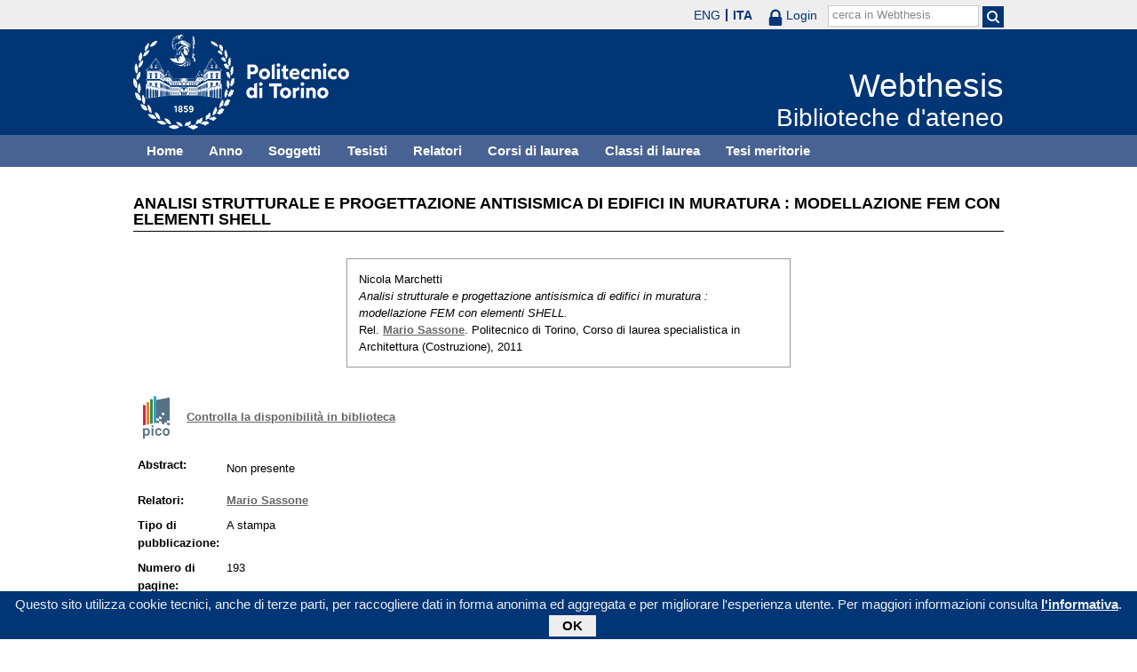

--- FILE ---
content_type: text/html; charset=utf-8
request_url: https://webthesis.biblio.polito.it/2363/
body_size: 41891
content:
<!DOCTYPE html PUBLIC "-//W3C//DTD XHTML 1.0 Transitional//EN" "http://www.w3.org/TR/xhtml1/DTD/xhtml1-transitional.dtd">
<html xmlns="http://www.w3.org/1999/xhtml" lang="it">
  <head>
    <meta http-equiv="X-UA-Compatible" content="IE=edge" />
    <meta name="viewport" content="width=device-width, initial-scale=1, maximum-scale=1, user-scalable=no" />
    <title>

Analisi strutturale e progettazione antisismica di edifici in muratura : modellazione FEM con elementi SHELL

 - Webthesis</title>
    <link rel="icon" href="/favicon.ico" type="image/x-icon" />
    <link rel="shortcut icon" href="/favicon.ico" type="image/x-icon" />
    <script type="text/javascript" src="/javascript/jquery.min.js">// <!-- No script --></script>
    <script type="text/javascript" src="/javascript/jquery.cookiebar.js">// <!-- No script --></script>
    <link rel="stylesheet" type="text/css" href="/style/jquery.cookiebar.css" />
    <meta name="eprints.eprintid" content="2363" />
<meta name="eprints.rev_number" content="9" />
<meta name="eprints.eprint_status" content="archive" />
<meta name="eprints.userid" content="5" />
<meta name="eprints.dir" content="disk0/00/00/23/63" />
<meta name="eprints.datestamp" content="2011-12-09 11:38:23" />
<meta name="eprints.lastmod" content="2026-01-08 10:15:00" />
<meta name="eprints.status_changed" content="2011-12-09 11:38:22" />
<meta name="eprints.type" content="thesis" />
<meta name="eprints.metadata_visibility" content="show" />
<meta name="eprints.creators_name" content="Marchetti, Nicola" />
<meta name="eprints.creators_id" content="152645" />
<meta name="eprints.creators_email" content="s152645@studenti.polito.it" />
<meta name="eprints.title" content="Analisi strutturale e progettazione antisismica di edifici in muratura : modellazione FEM con elementi SHELL" />
<meta name="eprints.ispublished" content="unpub" />
<meta name="eprints.subjects" content="AO" />
<meta name="eprints.subjects" content="TE" />
<meta name="eprints.full_text_status" content="none" />
<meta name="eprints.abstract" content="Non presente" />
<meta name="eprints.date" content="2011-09" />
<meta name="eprints.date_type" content="published" />
<meta name="eprints.publication_type" content="printed" />
<meta name="eprints.pages" content="193" />
<meta name="eprints.institution" content="Politecnico di Torino" />
<meta name="eprints.department" content="1. Facoltà di architettura, Corso di laurea in architettura (costruzione)" />
<meta name="eprints.thesis_type" content="laurea" />
<meta name="eprints.bibliografia" content="Anthoine A., Karakostas C, Lekidis V., Salonikios T., &quot;Comparative inelastic pushover analysis of masonry frames&quot;, Engineering Structures 25, 2003, 1515-1523.
Augenti N., &quot;Il calcolo sismico degli edifici in muratura&quot;, Torino, Utet libreria, 2004.
Belz W., Gosele K., Hoffinann K., Jenisch R., Pohl R., Reichert H., &quot;Atlante della muratura&quot;, Utet scienze tecniche, 1998.
Betti M., Vignoli A., &quot;Assessment ofseismic resistance ofa basilica- type church under earthquake loading: Modelling and analysis&quot;, Advances in Engineering Software 39, 2008, 258-283.
Bo G., &quot;Appunti di dinamica sismica&quot;, Torino, Clut, 1984.
Calderini C, Cartari S., Lagomarsino S., &quot;In piane seismic response of unreinforced masonry walls: comparison between detailed and equivalent frame models&quot;, COMPDYN Conference, Rodhes, 2009.
Calderini C, &quot;Un modello costitutivo per la muratura: formulazione ed implementazione per l'analisi di strutture complesse'&quot;, Tesi di Dottorato, Università degli studi di Genova, 2004.
Carbone I. V., Fiore A., Pistone G., &quot;Le costruzioni in muratura: interpretazione del comportamento statico e tecniche di intervento&quot;, Milano, Hoepli, 2001.
Carpinteri A., Lacidogna G., Invernizzi S., &quot;In situ damage assessment and nonlinear modeling of a historical masonry tower&quot;, Engineering Structures volume 27, 2005, 387-395.
Carpinteri A., &quot;Meccanica dei materiali e della frattura'&quot;, Bologna, Pitagora, 1992.
Circolare n. 617 del 2 febbraio 2009, esplicativa al D.M. 14 gennaio 2008
Correa Marcio R. S., Haach V. G., Ramalho M. A., &quot;Evaluation of masonry walls intersections behavior using special and ordinary blocks&quot;, Mecanica Computacional Voi. XXIX, 2010, 9885-9901.
Crisfield M. A., &quot;Non-linear finite element analysis ofsolids and structures&quot;, Volume 1, Chicester, Wiley, 1997.
De Luca A., Giordano A., Mele E., &quot;Modelling and analysis of a basilica under earthquake loadìng&quot;, Journal of Cultural Heritage 4, 2003, 355-367.
De Luca A., Giordano A., Mele E., &quot;Modeffing ofhistorical masonry structures: coparison of dijferent appraaches through a case study&quot;, Engineering Structures 24,2002, 1057-1069.
Direttiva del Presidente del Consiglio dei Ministri per la vantazione e la riduzione del rischio sismico del patrimonio culturale con riferimento alle Norme Tecniche per le Costruzioni, G.U. n. 24 del 29 gennaio 2008 - Suppl. Ordinario n. 25, 2008
Eshghi S., Pourazin K., &quot;In-Plane Behavior ofConfìned Masonry Walls- With and Wìthoul Opening&quot;, International Journal of Civil Engineering Voi. 7, No. 1, 2009, 49-60
Gugliotta A., &quot;Elementi finiti&quot;. Politecnico di Torino, Otto Editore, 2002.
Heyman J., &quot;The sione skeleton: structural engineering of masonry architecturé&quot;, Cambridge, Cambridge University Press, 1995.
Kim J. H., '&quot;Analytical implication on in-plane behavior of unreinforced masonry walls &quot;. Finite Elements in Civil Engineering Applications, 2002, 249-255.
Lenza P., Ghersi A., &quot;Edifici in muratura alla luce della nuova normativa sismica&quot;, Palermo, Dario Flaccovio Editore, 2011.
Linee Guida per la valutazione e riduzione del rischio sismico del patrimonio culturale con riferimento alle Nonne Tecniche per le Costruzioni.
Lourenco P.B., &quot;Experìmental and numerica! issues in thè modeling of thè mechanical behavior of masonry'&quot;, Structural analysis ofhistorical constructions II, Cimne, Barcellona, 1998.
Lourenco P. B., Senthivel R., &quot;Finite element modeling of deformation characteristics of historical stone masonry shear walls&quot;, Engineering Structures 31,2009, 1930-1943.
Manie J., Schreppers G., DIANA User's Manual Release 9.3, TNO Diana BV. Norme Tecniche per le Costruzioni, Decreto Ministeriale 14 gennaio 2008
Pagano M., &quot;Teoria degli edifici. Edifìci in muratura&quot;,voi. 1, Napoli, Liguori editore, 1968.
Ordinanza del Presidente del Consiglio dei Ministri n. 3431 del 5 maggio 2005.
Sassone M., Teoria e progetto di strutture: calcolo automatico delle strutture, Dispense del corso, A.A. 2008/09, Politecnico di Torino.
Tonello A., &quot;Analisi sismica di tipo pushover di palazzo Valloni a Rimini&quot;, tesi di laurea, Università degli studi di Bologna, 2010.
Zienkiewicz, &quot;The finite element method&quot;, Oxford, Butterworth-Heinemann, 2000.
" />
<meta name="eprints.capitoli" content="Introduzione
1.1. Origini delle costruzioni in muratura
1.2. Proprietà generali delle murature
1.3. Tipologie di murature di edifici esistenti
1.4. Tipologie di edifici in muratura
1.4.1. Edifici della prima classe
1.4.2. Edifici della seconda classe
1.4.3. Edifici della terza classe
Proprietà e criteri di modellazione del materiale
2.1. Proprietà del materiale
2.2. Modelli discreti e modelli continui metodi di omogeneizzazione	
2.2.1. Modelli discreti	
2.2.2. Modelli continui	
Comportamento non lineare della muratura	
3.1. Legame total strain fixed crack	
3.1.1. Rami softening in trazione	
3.1.2. Rami softening in compressione	
Comportamento degli edifici in muratura soggetti ad azione sismica	
4.1. Riferimenti sui sismi	
4.2. Valutazione dell'azione sismica	
4.3. Analisi degli effetti strutturali dell'azione sismica
Impostazione della normativa
5.1. Evoluzione della normativa	
5.2. Edifici nuovi, edifici esistenti, progettazione antisismica	
5.3. Organizzazione strutturale	
5.4. Criteri di modellazione strutturale	
5.5. Modelli piani e modelli spaziali	
5.5.1. I modelli a mensole	
5.5.2. I modelli a telaio equivalente con traversi rigidi
5.5.3. Modelli agli Elementi Finiti	
5.5.4. Considerazioni sulla scelta del criterio di modellazione	
5.6. Verifiche di sicurezza	
Valutazione della risposta sismica	
6.1. Analisi Statica Lineare	
6.1.1. Distribuzione delle forze orizzontali e valutazione degli effetti torsionali	
6.2.Analisi Dinamica Lineare
6.2.1. Combinazione degli effetti
6.3.Analisi non lineare statica
6.3.1. Sistemi SDOF e sistemi MDOF
6.3.2. Distribuzione delle forze orizzontali e limiti di applicabilità	
6.3.3. Curva di capacità	
6.3.4. Metodo N2 convenzionale
6.3.5. Conversione della risposta del sistema equivalente in quella
dell'edificio reale e verifica	
6.4. Analisi non lineare dinamica Modellazione basata su elementi Shell
7.1. Analisi lineari
7.2. Analisi non lineari
8. Applicazione della procedura di calcolo
8.1. Schema di riepilogo della procedura
8.2. Definizione e proprietà geometriche dei pannelli (macroelementi)   
8.3. Organizzazione della mesh in pannelli	
8.4. Procedura automatica per la definizione dei set e delle geometrie     
8.5. Procedura automatica di calcolo delle risultanti sui pannelli a partire
dal modello FEM
8.5.1. Software di generazione script 8.6.   Implementazione delle verifiche di resistenza 
9. Esempi e casi studio
9.1. Caratteristiche dei modelli
9.1.1. Descrizione struttura e proprietà meccaniche dei materiali    
9.1.2.Caratteristiche geometriche
9.2. Calcolo dell'azione sismica
9.3. Principali parametri analisi non lineare
9.4. Casi studio
9.4.1. Caso studio 1
9.4.2. Caso studio 2
9.4.3. Caso studio 3
9.4.4. Caso studio 4
9.4.5. Caso studio 5
9.4.6. Caso studio 6
10. Applicazione ad un edificio reale
10.1. Descrizione
10.2. Calcolo dell'azione sismica
10.3. Proprietà meccaniche dei materiali
10.4. Definizione dei pannelli e del modello FEM
10.5. Impostazione delle analisi
10.5.1.	Analisi statica lineare
10.5.2. Analisi dinamica modale
10.5.3. Analisi statica non lineare
10.6. Analisi lineari: risultati e verifiche sui pannelli
10.6.1. Risultati principali
10.6.2. Verifiche
10.7. Analisi non lineari
10.7.1.	Punto di controllo
10.7.2.	Confronto delle curve di capacità



	
" />
<meta name="eprints.relators_name" content="Sassone, Mario" />
<meta name="eprints.tesi_meritoria" content="FALSE" />
<meta name="eprints.cdl" content="corso+di+laurea+specialistica+in+architettura+(costruzione)" />
<meta name="eprints.ils_number" content="990003325160107866" />
<meta name="eprints.citation" content="

  

    

  



 


Nicola Marchetti.
Analisi strutturale e progettazione antisismica di edifici in muratura : modellazione FEM con elementi SHELL.
Rel. Mario Sassone &lt;/view/relators/Sassone=3AMario=3A=3A.html&gt;. Politecnico di Torino, Corso di laurea specialistica in Architettura (Costruzione), 2011

" />
<link rel="schema.DC" href="http://purl.org/DC/elements/1.0/" />
<meta name="DC.relation" content="http://webthesis.biblio.polito.it/2363/" />
<meta name="DC.title" content="Analisi strutturale e progettazione antisismica di edifici in muratura : modellazione FEM con elementi SHELL" />
<meta name="DC.creator" content="Marchetti, Nicola" />
<meta name="DC.subject" content="AO Progettazione" />
<meta name="DC.subject" content="TE Tecnologia dei materiali" />
<meta name="DC.description" content="Non presente" />
<meta name="DC.date" content="2011-09" />
<meta name="DC.type" content="Tesi" />
<meta name="DC.type" content="NonPeerReviewed" />
<meta name="DC.identifier" content="

  

    

  



 


Nicola Marchetti.
Analisi strutturale e progettazione antisismica di edifici in muratura : modellazione FEM con elementi SHELL.
Rel. Mario Sassone &lt;/view/relators/Sassone=3AMario=3A=3A.html&gt;. Politecnico di Torino, Corso di laurea specialistica in Architettura (Costruzione), 2011

" />
<link rel="alternate" href="http://webthesis.biblio.polito.it/cgi/export/eprint/2363/DC/webthesis-eprint-2363.txt" type="text/plain; charset=utf-8" title="Dublin Core" />
<link rel="alternate" href="http://webthesis.biblio.polito.it/cgi/export/eprint/2363/Atom/webthesis-eprint-2363.xml" type="application/atom+xml;charset=utf-8" title="Atom" />
<link rel="alternate" href="http://webthesis.biblio.polito.it/cgi/export/eprint/2363/DC_Primo/webthesis-eprint-2363.txt" type="text/plain; charset=utf-8" title="Dublin Core" />
<link rel="alternate" href="http://webthesis.biblio.polito.it/cgi/export/eprint/2363/RDFN3/webthesis-eprint-2363.n3" type="text/n3" title="RDF+N3" />
<link rel="alternate" href="http://webthesis.biblio.polito.it/cgi/export/eprint/2363/HTML/webthesis-eprint-2363.html" type="text/html; charset=utf-8" title="HTML Citation" />
<link rel="alternate" href="http://webthesis.biblio.polito.it/cgi/export/eprint/2363/MARC%3A%3AUSMARC/webthesis-eprint-2363.mrc" type="application/marc; charset=utf-8" title="MARC (ISO 2709)" />
<link rel="alternate" href="http://webthesis.biblio.polito.it/cgi/export/eprint/2363/XML/webthesis-eprint-2363.xml" type="application/vnd.eprints.data+xml; charset=utf-8" title="EP3 XML" />
<link rel="alternate" href="http://webthesis.biblio.polito.it/cgi/export/eprint/2363/METS/webthesis-eprint-2363.xml" type="text/xml; charset=utf-8" title="METS" />
<link rel="alternate" href="http://webthesis.biblio.polito.it/cgi/export/eprint/2363/JSON/webthesis-eprint-2363.js" type="application/json; charset=utf-8" title="JSON" />
<link rel="alternate" href="http://webthesis.biblio.polito.it/cgi/export/eprint/2363/MARC%3A%3AASCII/webthesis-eprint-2363.txt" type="text/plain; charset=utf-8" title="MARC (ASCII)" />
<link rel="alternate" href="http://webthesis.biblio.polito.it/cgi/export/eprint/2363/ContextObject/webthesis-eprint-2363.xml" type="text/xml; charset=utf-8" title="OpenURL ContextObject" />
<link rel="alternate" href="http://webthesis.biblio.polito.it/cgi/export/eprint/2363/OAI_DC_Primo/webthesis-eprint-2363.xml" type="text/xml" title="Dublin Core - OAI Schema - Polito export" />
<link rel="alternate" href="http://webthesis.biblio.polito.it/cgi/export/eprint/2363/Simple/webthesis-eprint-2363.txt" type="text/plain; charset=utf-8" title="Simple Metadata" />
<link rel="alternate" href="http://webthesis.biblio.polito.it/cgi/export/eprint/2363/Refer/webthesis-eprint-2363.refer" type="text/plain" title="Refer" />
<link rel="alternate" href="http://webthesis.biblio.polito.it/cgi/export/eprint/2363/BibTeX/webthesis-eprint-2363.bib" type="text/plain" title="BibTeX" />
<link rel="alternate" href="http://webthesis.biblio.polito.it/cgi/export/eprint/2363/RDFNT/webthesis-eprint-2363.nt" type="text/plain" title="RDF+N-Triples" />
<link rel="alternate" href="http://webthesis.biblio.polito.it/cgi/export/eprint/2363/Text/webthesis-eprint-2363.txt" type="text/plain; charset=utf-8" title="ASCII Citation" />
<link rel="alternate" href="http://webthesis.biblio.polito.it/cgi/export/eprint/2363/DIDL/webthesis-eprint-2363.xml" type="text/xml; charset=utf-8" title="MPEG-21 DIDL" />
<link rel="alternate" href="http://webthesis.biblio.polito.it/cgi/export/eprint/2363/EndNote/webthesis-eprint-2363.enw" type="text/plain; charset=utf-8" title="EndNote" />
<link rel="alternate" href="http://webthesis.biblio.polito.it/cgi/export/eprint/2363/RDFXML/webthesis-eprint-2363.rdf" type="application/rdf+xml" title="RDF+XML" />
<link rel="alternate" href="http://webthesis.biblio.polito.it/cgi/export/eprint/2363/MODS/webthesis-eprint-2363.xml" type="text/xml; charset=utf-8" title="MODS" />
<link rel="alternate" href="http://webthesis.biblio.polito.it/cgi/export/eprint/2363/MARC%3A%3AXML/webthesis-eprint-2363.xml" type="text/xml" title="MARC XML" />
<link rel="alternate" href="http://webthesis.biblio.polito.it/cgi/export/eprint/2363/RIS/webthesis-eprint-2363.ris" type="text/plain" title="Reference Manager" />
<link rel="alternate" href="http://webthesis.biblio.polito.it/cgi/export/eprint/2363/COinS/webthesis-eprint-2363.txt" type="text/plain; charset=utf-8" title="OpenURL ContextObject in Span" />
<link rel="Top" href="http://webthesis.biblio.polito.it/" />
    <link rel="Sword" href="https://webthesis.biblio.polito.it/secure/sword-app/servicedocument" />
    <link rel="SwordDeposit" href="https://webthesis.biblio.polito.it/secure/id/contents" />
    <link rel="Search" type="text/html" href="http://webthesis.biblio.polito.it/cgi/search" />
    <link rel="Search" type="application/opensearchdescription+xml" href="http://webthesis.biblio.polito.it/cgi/opensearchdescription" />
    <script type="text/javascript">
// <![CDATA[
var eprints_http_root = "https:\/\/webthesis.biblio.polito.it\/secure";
var eprints_http_cgiroot = "https:\/\/webthesis.biblio.polito.it\/secure\/cgi";
var eprints_oai_archive_id = "webthesis.biblio.polito.it";
var eprints_logged_in = false;
// ]]></script>
    <style type="text/css">.ep_logged_in { display: none }</style>
    <link rel="stylesheet" type="text/css" href="/secure/style/auto-3.3.15.css" />
    <script type="text/javascript" src="/secure/javascript/auto-3.3.15.js"><!--padder--></script>
    <!--[if lte IE 6]>
        <link rel="stylesheet" type="text/css" href="/secure/style/ie6.css" />
   <![endif]-->
    <meta name="Generator" content="EPrints 3.3.15" />
    <meta http-equiv="Content-Type" content="text/html; charset=UTF-8" />
    <meta http-equiv="Content-Language" content="it" />
    

    <script type="text/javascript">
      jQuery(document).ready(function() {
        jQuery.cookieBar({
          message: "Questo sito utilizza cookie tecnici, anche di terze parti, per raccogliere dati in forma anonima ed aggregata e per migliorare l'esperienza utente. Per maggiori informazioni consulta ",
          policyButton: true,
          policyText: "l'informativa",
          policyURL: "/policies.html",
        });
      });
    </script>
  </head>
  <body>
    <div id="poli_tool">
      <div class="maxwidth">
       <a href="https://www.polito.it" id="link2polito">polito.it</a>
       <div id="ep_tm_languages"><a href="/secure/cgi/set_lang?lang=en&amp;referrer=https%3A%2F%2Fwebthesis.biblio.polito.it%2F2363%2F" title="English">ENG</a><a href="/secure/cgi/set_lang?lang=it&amp;referrer=https%3A%2F%2Fwebthesis.biblio.polito.it%2F2363%2F" title="Italiano" class="active">ITA</a></div>
       <div id="tool_login">
        
		<a href="/cgi/users/home" class="not_logged_in">
			<svg id="lock" viewBox="0 0 16 24" height="24" width="16">
				<path id="lock-loop1" d="m 3,12 v -3 a 5 5 0 0 1 10 0 v 3" style="fill:none;stroke:currentColor;stroke-width:2.5"></path>
				<rect id="lock-body" height="11" width="16" rx="2" ry="2" x="0" y="12" style="fill:currentColor;stroke:none;"></rect>
			</svg>
			<span>Login</span>
		</a>
	
       </div>
       <div id="toggleSearch">
        <svg viewBox="0 0 14 14" version="1.1">
         <style>
          circle, path { fill:none;stroke:currentColor;stroke-width:2; }
         </style>
         <circle r="5" cy="6" cx="6"></circle>
         <path id="manico" d="m 10,10 13,13"></path>
        </svg>
       </div>
       <form id="tool_cerca" method="get" accept-charset="utf-8" action="/cgi/search/simple">
        <fieldset>
         <input name="q" id="q" type="text" />
         <button name="search" id="search" title="Esegui la ricerca">
          <svg viewBox="0 0 14 14" version="1.1" id="poli_lente">
           <style>
            circle, path { fill:none;stroke:currentColor;stroke-width:2; }
           </style>
           <circle r="5" cy="6" cx="6"></circle>
           <path id="manico" d="m 10,10 13,13"></path>
          </svg>
         </button>
         <input name="screen" id="screen" value="Search" type="hidden" />
         <input name="order" id="order" value="Search" type="hidden" />
         <label for="q">cerca in Webthesis</label>
        </fieldset>
       </form>
      </div>
    </div>
    <div id="poli_header">
     <div class="maxwidth">
      <a href="http://www.polito.it" title="Politecnico di Torino" id="logo_poli">
       <img src="/images/logo_poli.png" alt="Politecnico di Torino (logo)" />
      </a>
      <svg id="toggle_menu" viewBox="0 0 42 32" version="1.1">
       <style>
        path { fill:none;stroke:currentColor;stroke-width:2;transition: all 0.25s; }
	.ics path:nth-of-type(1) { transform: rotate(45deg) translate(0, 6px); transform-origin: 21px 17px; }
	.ics path:nth-of-type(2) { display : none; }
	.ics path:nth-of-type(3) { transform: rotate(-45deg) translate(0, -6px); transform-origin: 21px 17px; }
       </style>
       <path id="linea1" d="M 10,11 32,11"></path>
       <path id="linea2" d="M 10,17 32,17"></path>
       <path id="linea3" d="M 10,23 32,23"></path>
      </svg>
      <div class="titlebox">
       <a href="/">
        <span class="titolo">Webthesis</span><br />
        <span class="sottotitolo">Biblioteche d'ateneo</span>
       </a>
      </div>
     </div>
    </div>
    <div id="menutop">
     <ul class="maxwidth">
      <li><a href="http://webthesis.biblio.polito.it">Home</a></li>
      <li><a href="http://webthesis.biblio.polito.it/view/year/">Anno</a></li>
      <li><a href="http://webthesis.biblio.polito.it/view/subjects/">Soggetti</a></li>
      <li><a href="http://webthesis.biblio.polito.it/view/creators/">Tesisti</a></li>
      <li><a href="http://webthesis.biblio.polito.it/view/relators/">Relatori</a></li>
      <li><a href="http://webthesis.biblio.polito.it/view/cdl/">Corsi di laurea</a></li>
      <li><a href="http://webthesis.biblio.polito.it/view/classes/">Classi di laurea</a></li>
      <li><a href="http://webthesis.biblio.polito.it/view/tesi_m_anno/TRUE/">Tesi meritorie</a></li>
     </ul>
    </div>
    <div id="page" class="maxwidth">
      
      <div id="coldx">
        <div id="corpo">
         <h1>

Analisi strutturale e progettazione antisismica di edifici in muratura : modellazione FEM con elementi SHELL

</h1>
<!--
         <epc:pin ref="include_random"/>
-->
         <div class="ep_summary_content"><div class="ep_summary_content_left"></div><div class="ep_summary_content_right"></div><div class="ep_summary_content_top"></div><div class="ep_summary_content_main">

  <p style="margin-bottom: 1em">
    

<div class="card">
 
  <img src="/style/images/tocco.png" />
 
 
 <p class="autori">
  Nicola Marchetti
 </p>
 <p class="titolo">
  <em>Analisi strutturale e progettazione antisismica di edifici in muratura : modellazione FEM con elementi SHELL.</em>
 </p>
 <p>
  Rel. <a href="/view/relators/Sassone=3AMario=3A=3A.html">Mario Sassone</a>. Politecnico di Torino, Corso di laurea specialistica in Architettura (Costruzione), 2011
 </p>
</div>


  </p>

<!-- 07/09/2017 EV Commentato perche SM dice che ormai non e piu vero, dato che tra le tesi meritorie
                   ci sono diverse che non sono state depositate in BCA (Mondovi, I livello, Mirafiori...)
  <p>
    <epc:phrase ref="page:nofulltext" />
  </p>
-->

  

  

    
      
    
  
    

  

  
  

  
    <div style="margin-bottom: 1em">
      <a href="http://pico.polito.it/discovery/fulldisplay?docid=alma990003325160107866&amp;vid=39PTO_INST:VU" target="_new" title="Confronta il record sul discovery tool Pico" class="ils_link">Controlla la disponibilità in biblioteca</a>
    </div>
  

  <table style="margin-bottom: 1em; margin-top: 1em;" cellpadding="3">
    
    <tr>
      <th valign="top">Abstract:</th>
      <td valign="top">
        <div class="ep_block intro"><p>Non presente</p></div>
        
          
        
      </td>
    </tr>
    
    
      
        <tr>
          <th align="top">Relatori:</th>
          <td valign="top"><a href="/view/relators/Sassone=3AMario=3A=3A.html">Mario Sassone</a></td>
        </tr>
      
    
      
    
      
        <tr>
          <th align="top">Tipo di pubblicazione:</th>
          <td valign="top">A stampa</td>
        </tr>
      
    
      
        <tr>
          <th align="top">Numero di pagine:</th>
          <td valign="top">193</td>
        </tr>
      
    
      
    
      
    
      
    
      
        <tr>
          <th align="top">Soggetti:</th>
          <td valign="top"><a href="http://webthesis.biblio.polito.it/view/subjects/AO.html">A Architettura &gt; AO Progettazione</a><br /><a href="http://webthesis.biblio.polito.it/view/subjects/TE.html">T Tecnica e tecnologia delle costruzioni &gt; TE Tecnologia dei materiali</a></td>
        </tr>
      
    
      
        <tr>
          <th align="top">Corso di laurea:</th>
          <td valign="top">Corso di laurea specialistica in Architettura (Costruzione)</td>
        </tr>
      
    
      
        <tr>
          <th align="top">Classe di laurea:</th>
          <td valign="top">NON SPECIFICATO</td>
        </tr>
      
    
      
    
      
        <tr>
          <th align="top">Aziende collaboratrici:</th>
          <td valign="top">NON SPECIFICATO</td>
        </tr>
      
    
    <tr>
      <th align="top">URI:</th>
      <td valign="top"><a href="http://webthesis.biblio.polito.it/id/eprint/2363">http://webthesis.biblio.polito.it/id/eprint/2363</a></td>
    </tr>
    
      <tr>
        <th valign="top">Capitoli:</th>
        <td valign="top"><div class="ep_block"><p style="text-align: justify; margin: 0em auto 0em auto">Introduzione</p><p style="text-align: justify; margin: 0em auto 0em auto">1.1. Origini delle costruzioni in muratura</p><p style="text-align: justify; margin: 0em auto 0em auto">1.2. Proprietà generali delle murature</p><p style="text-align: justify; margin: 0em auto 0em auto">1.3. Tipologie di murature di edifici esistenti</p><p style="text-align: justify; margin: 0em auto 0em auto">1.4. Tipologie di edifici in muratura</p><p style="text-align: justify; margin: 0em auto 0em auto">1.4.1. Edifici della prima classe</p><p style="text-align: justify; margin: 0em auto 0em auto">1.4.2. Edifici della seconda classe</p><p style="text-align: justify; margin: 0em auto 0em auto">1.4.3. Edifici della terza classe</p><p style="text-align: justify; margin: 0em auto 0em auto">Proprietà e criteri di modellazione del materiale</p><p style="text-align: justify; margin: 0em auto 0em auto">2.1. Proprietà del materiale</p><p style="text-align: justify; margin: 0em auto 0em auto">2.2. Modelli discreti e modelli continui metodi di omogeneizzazione	</p><p style="text-align: justify; margin: 0em auto 0em auto">2.2.1. Modelli discreti	</p><p style="text-align: justify; margin: 0em auto 0em auto">2.2.2. Modelli continui	</p><p style="text-align: justify; margin: 0em auto 0em auto">Comportamento non lineare della muratura	</p><p style="text-align: justify; margin: 0em auto 0em auto">3.1. Legame total strain fixed crack	</p><p style="text-align: justify; margin: 0em auto 0em auto">3.1.1. Rami softening in trazione	</p><p style="text-align: justify; margin: 0em auto 0em auto">3.1.2. Rami softening in compressione	</p><p style="text-align: justify; margin: 0em auto 0em auto">Comportamento degli edifici in muratura soggetti ad azione sismica	</p><p style="text-align: justify; margin: 0em auto 0em auto">4.1. Riferimenti sui sismi	</p><p style="text-align: justify; margin: 0em auto 0em auto">4.2. Valutazione dell'azione sismica	</p><p style="text-align: justify; margin: 0em auto 0em auto">4.3. Analisi degli effetti strutturali dell'azione sismica</p><p style="text-align: justify; margin: 0em auto 0em auto">Impostazione della normativa</p><p style="text-align: justify; margin: 0em auto 0em auto">5.1. Evoluzione della normativa	</p><p style="text-align: justify; margin: 0em auto 0em auto">5.2. Edifici nuovi, edifici esistenti, progettazione antisismica	</p><p style="text-align: justify; margin: 0em auto 0em auto">5.3. Organizzazione strutturale	</p><p style="text-align: justify; margin: 0em auto 0em auto">5.4. Criteri di modellazione strutturale	</p><p style="text-align: justify; margin: 0em auto 0em auto">5.5. Modelli piani e modelli spaziali	</p><p style="text-align: justify; margin: 0em auto 0em auto">5.5.1. I modelli a mensole	</p><p style="text-align: justify; margin: 0em auto 0em auto">5.5.2. I modelli a telaio equivalente con traversi rigidi</p><p style="text-align: justify; margin: 0em auto 0em auto">5.5.3. Modelli agli Elementi Finiti	</p><p style="text-align: justify; margin: 0em auto 0em auto">5.5.4. Considerazioni sulla scelta del criterio di modellazione	</p><p style="text-align: justify; margin: 0em auto 0em auto">5.6. Verifiche di sicurezza	</p><p style="text-align: justify; margin: 0em auto 0em auto">Valutazione della risposta sismica	</p><p style="text-align: justify; margin: 0em auto 0em auto">6.1. Analisi Statica Lineare	</p><p style="text-align: justify; margin: 0em auto 0em auto">6.1.1. Distribuzione delle forze orizzontali e valutazione degli effetti torsionali	</p><p style="text-align: justify; margin: 0em auto 0em auto">6.2.Analisi Dinamica Lineare</p><p style="text-align: justify; margin: 0em auto 0em auto">6.2.1. Combinazione degli effetti</p><p style="text-align: justify; margin: 0em auto 0em auto">6.3.Analisi non lineare statica</p><p style="text-align: justify; margin: 0em auto 0em auto">6.3.1. Sistemi SDOF e sistemi MDOF</p><p style="text-align: justify; margin: 0em auto 0em auto">6.3.2. Distribuzione delle forze orizzontali e limiti di applicabilità	</p><p style="text-align: justify; margin: 0em auto 0em auto">6.3.3. Curva di capacità	</p><p style="text-align: justify; margin: 0em auto 0em auto">6.3.4. Metodo N2 convenzionale</p><p style="text-align: justify; margin: 0em auto 0em auto">6.3.5. Conversione della risposta del sistema equivalente in quella</p><p style="text-align: justify; margin: 0em auto 0em auto">dell'edificio reale e verifica	</p><p style="text-align: justify; margin: 0em auto 0em auto">6.4. Analisi non lineare dinamica Modellazione basata su elementi Shell</p><p style="text-align: justify; margin: 0em auto 0em auto">7.1. Analisi lineari</p><p style="text-align: justify; margin: 0em auto 0em auto">7.2. Analisi non lineari</p><p style="text-align: justify; margin: 0em auto 0em auto">8. Applicazione della procedura di calcolo</p><p style="text-align: justify; margin: 0em auto 0em auto">8.1. Schema di riepilogo della procedura</p><p style="text-align: justify; margin: 0em auto 0em auto">8.2. Definizione e proprietà geometriche dei pannelli (macroelementi)   </p><p style="text-align: justify; margin: 0em auto 0em auto">8.3. Organizzazione della mesh in pannelli	</p><p style="text-align: justify; margin: 0em auto 0em auto">8.4. Procedura automatica per la definizione dei set e delle geometrie     </p><p style="text-align: justify; margin: 0em auto 0em auto">8.5. Procedura automatica di calcolo delle risultanti sui pannelli a partire</p><p style="text-align: justify; margin: 0em auto 0em auto">dal modello FEM</p><p style="text-align: justify; margin: 0em auto 0em auto">8.5.1. Software di generazione script 8.6.   Implementazione delle verifiche di resistenza </p><p style="text-align: justify; margin: 0em auto 0em auto">9. Esempi e casi studio</p><p style="text-align: justify; margin: 0em auto 0em auto">9.1. Caratteristiche dei modelli</p><p style="text-align: justify; margin: 0em auto 0em auto">9.1.1. Descrizione struttura e proprietà meccaniche dei materiali    </p><p style="text-align: justify; margin: 0em auto 0em auto">9.1.2.Caratteristiche geometriche</p><p style="text-align: justify; margin: 0em auto 0em auto">9.2. Calcolo dell'azione sismica</p><p style="text-align: justify; margin: 0em auto 0em auto">9.3. Principali parametri analisi non lineare</p><p style="text-align: justify; margin: 0em auto 0em auto">9.4. Casi studio</p><p style="text-align: justify; margin: 0em auto 0em auto">9.4.1. Caso studio 1</p><p style="text-align: justify; margin: 0em auto 0em auto">9.4.2. Caso studio 2</p><p style="text-align: justify; margin: 0em auto 0em auto">9.4.3. Caso studio 3</p><p style="text-align: justify; margin: 0em auto 0em auto">9.4.4. Caso studio 4</p><p style="text-align: justify; margin: 0em auto 0em auto">9.4.5. Caso studio 5</p><p style="text-align: justify; margin: 0em auto 0em auto">9.4.6. Caso studio 6</p><p style="text-align: justify; margin: 0em auto 0em auto">10. Applicazione ad un edificio reale</p><p style="text-align: justify; margin: 0em auto 0em auto">10.1. Descrizione</p><p style="text-align: justify; margin: 0em auto 0em auto">10.2. Calcolo dell'azione sismica</p><p style="text-align: justify; margin: 0em auto 0em auto">10.3. Proprietà meccaniche dei materiali</p><p style="text-align: justify; margin: 0em auto 0em auto">10.4. Definizione dei pannelli e del modello FEM</p><p style="text-align: justify; margin: 0em auto 0em auto">10.5. Impostazione delle analisi</p><p style="text-align: justify; margin: 0em auto 0em auto">10.5.1.	Analisi statica lineare</p><p style="text-align: justify; margin: 0em auto 0em auto">10.5.2. Analisi dinamica modale</p><p style="text-align: justify; margin: 0em auto 0em auto">10.5.3. Analisi statica non lineare</p><p style="text-align: justify; margin: 0em auto 0em auto">10.6. Analisi lineari: risultati e verifiche sui pannelli</p><p style="text-align: justify; margin: 0em auto 0em auto">10.6.1. Risultati principali</p><p style="text-align: justify; margin: 0em auto 0em auto">10.6.2. Verifiche</p><p style="text-align: justify; margin: 0em auto 0em auto">10.7. Analisi non lineari</p><p style="text-align: justify; margin: 0em auto 0em auto">10.7.1.	Punto di controllo</p><p style="text-align: justify; margin: 0em auto 0em auto">10.7.2.	Confronto delle curve di capacità</p><p style="text-align: justify; margin: 0em auto 0em auto">	</p></div></td>
      </tr>
    
    
      <tr>
        <th valign="top">Bibliografia:</th>
        <td valign="top"><div class="ep_block"><p style="text-align: justify; margin: 0em auto 1em auto">Anthoine A., Karakostas C, Lekidis V., Salonikios T., "Comparative inelastic pushover analysis of masonry frames", Engineering Structures 25, 2003, 1515-1523.</p><p style="text-align: justify; margin: 0em auto 1em auto">Augenti N., "Il calcolo sismico degli edifici in muratura", Torino, Utet libreria, 2004.</p><p style="text-align: justify; margin: 0em auto 1em auto">Belz W., Gosele K., Hoffinann K., Jenisch R., Pohl R., Reichert H., "Atlante della muratura", Utet scienze tecniche, 1998.</p><p style="text-align: justify; margin: 0em auto 1em auto">Betti M., Vignoli A., "Assessment ofseismic resistance ofa basilica- type church under earthquake loading: Modelling and analysis", Advances in Engineering Software 39, 2008, 258-283.</p><p style="text-align: justify; margin: 0em auto 1em auto">Bo G., "Appunti di dinamica sismica", Torino, Clut, 1984.</p><p style="text-align: justify; margin: 0em auto 1em auto">Calderini C, Cartari S., Lagomarsino S., "In piane seismic response of unreinforced masonry walls: comparison between detailed and equivalent frame models", COMPDYN Conference, Rodhes, 2009.</p><p style="text-align: justify; margin: 0em auto 1em auto">Calderini C, "Un modello costitutivo per la muratura: formulazione ed implementazione per l'analisi di strutture complesse'", Tesi di Dottorato, Università degli studi di Genova, 2004.</p><p style="text-align: justify; margin: 0em auto 1em auto">Carbone I. V., Fiore A., Pistone G., "Le costruzioni in muratura: interpretazione del comportamento statico e tecniche di intervento", Milano, Hoepli, 2001.</p><p style="text-align: justify; margin: 0em auto 1em auto">Carpinteri A., Lacidogna G., Invernizzi S., "In situ damage assessment and nonlinear modeling of a historical masonry tower", Engineering Structures volume 27, 2005, 387-395.</p><p style="text-align: justify; margin: 0em auto 1em auto">Carpinteri A., "Meccanica dei materiali e della frattura'", Bologna, Pitagora, 1992.</p><p style="text-align: justify; margin: 0em auto 1em auto">Circolare n. 617 del 2 febbraio 2009, esplicativa al D.M. 14 gennaio 2008</p><p style="text-align: justify; margin: 0em auto 1em auto">Correa Marcio R. S., Haach V. G., Ramalho M. A., "Evaluation of masonry walls intersections behavior using special and ordinary blocks", Mecanica Computacional Voi. XXIX, 2010, 9885-9901.</p><p style="text-align: justify; margin: 0em auto 1em auto">Crisfield M. A., "Non-linear finite element analysis ofsolids and structures", Volume 1, Chicester, Wiley, 1997.</p><p style="text-align: justify; margin: 0em auto 1em auto">De Luca A., Giordano A., Mele E., "Modelling and analysis of a basilica under earthquake loadìng", Journal of Cultural Heritage 4, 2003, 355-367.</p><p style="text-align: justify; margin: 0em auto 1em auto">De Luca A., Giordano A., Mele E., "Modeffing ofhistorical masonry structures: coparison of dijferent appraaches through a case study", Engineering Structures 24,2002, 1057-1069.</p><p style="text-align: justify; margin: 0em auto 1em auto">Direttiva del Presidente del Consiglio dei Ministri per la vantazione e la riduzione del rischio sismico del patrimonio culturale con riferimento alle Norme Tecniche per le Costruzioni, G.U. n. 24 del 29 gennaio 2008 - Suppl. Ordinario n. 25, 2008</p><p style="text-align: justify; margin: 0em auto 1em auto">Eshghi S., Pourazin K., "In-Plane Behavior ofConfìned Masonry Walls- With and Wìthoul Opening", International Journal of Civil Engineering Voi. 7, No. 1, 2009, 49-60</p><p style="text-align: justify; margin: 0em auto 1em auto">Gugliotta A., "Elementi finiti". Politecnico di Torino, Otto Editore, 2002.</p><p style="text-align: justify; margin: 0em auto 1em auto">Heyman J., "The sione skeleton: structural engineering of masonry architecturé", Cambridge, Cambridge University Press, 1995.</p><p style="text-align: justify; margin: 0em auto 1em auto">Kim J. H., '"Analytical implication on in-plane behavior of unreinforced masonry walls ". Finite Elements in Civil Engineering Applications, 2002, 249-255.</p><p style="text-align: justify; margin: 0em auto 1em auto">Lenza P., Ghersi A., "Edifici in muratura alla luce della nuova normativa sismica", Palermo, Dario Flaccovio Editore, 2011.</p><p style="text-align: justify; margin: 0em auto 1em auto">Linee Guida per la valutazione e riduzione del rischio sismico del patrimonio culturale con riferimento alle Nonne Tecniche per le Costruzioni.</p><p style="text-align: justify; margin: 0em auto 1em auto">Lourenco P.B., "Experìmental and numerica! issues in thè modeling of thè mechanical behavior of masonry'", Structural analysis ofhistorical constructions II, Cimne, Barcellona, 1998.</p><p style="text-align: justify; margin: 0em auto 1em auto">Lourenco P. B., Senthivel R., "Finite element modeling of deformation characteristics of historical stone masonry shear walls", Engineering Structures 31,2009, 1930-1943.</p><p style="text-align: justify; margin: 0em auto 1em auto">Manie J., Schreppers G., DIANA User's Manual Release 9.3, TNO Diana BV. Norme Tecniche per le Costruzioni, Decreto Ministeriale 14 gennaio 2008</p><p style="text-align: justify; margin: 0em auto 1em auto">Pagano M., "Teoria degli edifici. Edifìci in muratura",voi. 1, Napoli, Liguori editore, 1968.</p><p style="text-align: justify; margin: 0em auto 1em auto">Ordinanza del Presidente del Consiglio dei Ministri n. 3431 del 5 maggio 2005.</p><p style="text-align: justify; margin: 0em auto 1em auto">Sassone M., Teoria e progetto di strutture: calcolo automatico delle strutture, Dispense del corso, A.A. 2008/09, Politecnico di Torino.</p><p style="text-align: justify; margin: 0em auto 1em auto">Tonello A., "Analisi sismica di tipo pushover di palazzo Valloni a Rimini", tesi di laurea, Università degli studi di Bologna, 2010.</p><p style="text-align: justify; margin: 0em auto 1em auto">Zienkiewicz, "The finite element method", Oxford, Butterworth-Heinemann, 2000.</p></div></td>
      </tr>
    
    
    
  </table>

<!--
  <epc:if test="$flags{has_multiple_versions}">
    <epc:phrase ref="page:available_versions" />
    <epc:print expr="$version_tree" />
  </epc:if>
  <epc:if test="$flags{in_commentary_thread}">
    <epc:phrase ref="page:commentary_threads" />
    <epc:print expr="$commentary_tree" />
  </epc:if>
-->

  
<!--
    <h3>Actions (login required)</h3>
-->
    <table class="ep_summary_page_actions">
    
      <tr>
        <td><a href="/cgi/users/home?screen=EPrint%3A%3AView&amp;eprintid=2363"><img src="/style/images/action_view.png" title="Modifica (riservato agli operatori)" alt="Modifica (riservato agli operatori)" class="ep_form_action_icon" /></a></td>
        <td>Modifica (riservato agli operatori)</td>
      </tr>
    
    </table>
  

</div><div class="ep_summary_content_bottom"></div><div class="ep_summary_content_after"></div></div>
        </div>
      </div>
      <div id="chiusura"></div>
    </div>
    <div id="bottomLinks" class="maxwidth">
      <ul class="social">
        <li>
          <a href="http://twitter.com/#!/bibliopolito"><img src="/images/poli_twitter.png" alt="twitter" /></a>
        </li>
        <li>
          <a href="http://www.facebook.com/biblio.polito"><img src="/images/poli_facebook.png" alt="facebook" /></a>
        </li>
      </ul>
      <ul>
        <li>
          <a href="/contact.html">Contatti</a>
        </li>
      </ul>
    </div>
    <div id="footer">
      <p class="maxwidth">Eccetto ove diversamente specificato, i contenuti di questo sito sono rilasciati sotto <a href="http://creativecommons.org/licenses/by/3.0/it/" target="_blank"><img src="/images/cc-by-80x15.png" alt="Licenza Creative Commons - Attribuzione 3.0 Italia" />Licenza Creative Commons - Attribuzione 3.0 Italia</a>.<br />
        Powered by <a href="/eprints/">Eprints 3</a> - customization and management by Politecnico di Torino.</p>
    </div>

  </body>
</html>